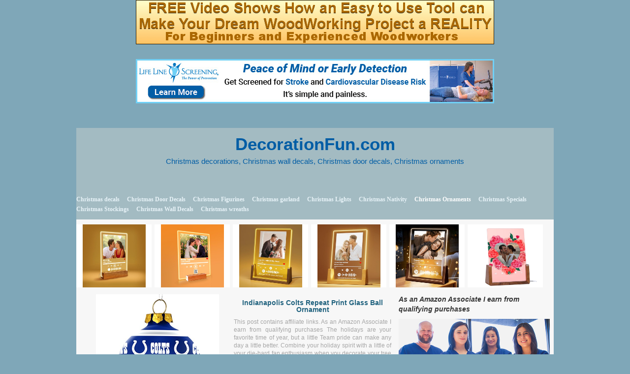

--- FILE ---
content_type: text/html; charset=UTF-8
request_url: https://decorationfun.com/christmas-ornaments/indianapolis-colts-repeat-print-glass-ball-ornament
body_size: 10534
content:
<!DOCTYPE html>
<!--[if IE 7]>
<html class="ie ie7" dir="ltr" lang="en" prefix="og: https://ogp.me/ns#">
<![endif]-->
<!--[if IE 8]>
<html class="ie ie8" dir="ltr" lang="en" prefix="og: https://ogp.me/ns#">
<![endif]-->
<!--[if gt IE 8]><!--> <html dir="ltr" lang="en" prefix="og: https://ogp.me/ns#"> <!--<![endif]-->
<head>
<title>Indianapolis Colts Repeat Print Glass Ball Ornament - DecorationFun.comDecorationFun.com</title>
	<meta name="viewport" content="width=device-width, initial-scale=1.0">
	<link rel="pingback" href="https://decorationfun.com/xmlrpc.php">
<link rel="Shortcut Icon" href="https://decorationfun.com/wp-content/themes/covertstorebuilder/images/favicon.ico" type="image/x-icon">	
<!--[if lt IE 9]>
<script src="https://decorationfun.com/wp-content/themes/covertstorebuilder/js/html5.js" type="text/javascript"></script>
<![endif]-->

		<!-- All in One SEO 4.9.3 - aioseo.com -->
	<meta name="description" content="The holidays are your favorite time of year, but a little Team pride can make any day a little better. Combine your holiday spirit with a little of your die-hard fan enthusiasm when you decorate your tree with this Repeat Print Ornament. Product Features Officially Licensed NFL Product Glass Ball Ornament Measures approximately 3 inches" />
	<meta name="robots" content="max-image-preview:large" />
	<meta name="author" content="pleskrd"/>
	<link rel="canonical" href="https://decorationfun.com/christmas-ornaments/indianapolis-colts-repeat-print-glass-ball-ornament" />
	<meta name="generator" content="All in One SEO (AIOSEO) 4.9.3" />
		<meta property="og:locale" content="en_US" />
		<meta property="og:site_name" content="DecorationFun.com - Christmas decorations, Christmas wall decals, Christmas door decals, Christmas ornaments" />
		<meta property="og:type" content="article" />
		<meta property="og:title" content="Indianapolis Colts Repeat Print Glass Ball Ornament - DecorationFun.com" />
		<meta property="og:description" content="The holidays are your favorite time of year, but a little Team pride can make any day a little better. Combine your holiday spirit with a little of your die-hard fan enthusiasm when you decorate your tree with this Repeat Print Ornament. Product Features Officially Licensed NFL Product Glass Ball Ornament Measures approximately 3 inches" />
		<meta property="og:url" content="https://decorationfun.com/christmas-ornaments/indianapolis-colts-repeat-print-glass-ball-ornament" />
		<meta property="article:published_time" content="2015-12-16T01:50:51+00:00" />
		<meta property="article:modified_time" content="2015-12-16T01:50:51+00:00" />
		<meta name="twitter:card" content="summary_large_image" />
		<meta name="twitter:title" content="Indianapolis Colts Repeat Print Glass Ball Ornament - DecorationFun.com" />
		<meta name="twitter:description" content="The holidays are your favorite time of year, but a little Team pride can make any day a little better. Combine your holiday spirit with a little of your die-hard fan enthusiasm when you decorate your tree with this Repeat Print Ornament. Product Features Officially Licensed NFL Product Glass Ball Ornament Measures approximately 3 inches" />
		<script type="application/ld+json" class="aioseo-schema">
			{"@context":"https:\/\/schema.org","@graph":[{"@type":"BlogPosting","@id":"https:\/\/decorationfun.com\/christmas-ornaments\/indianapolis-colts-repeat-print-glass-ball-ornament#blogposting","name":"Indianapolis Colts Repeat Print Glass Ball Ornament - DecorationFun.com","headline":"Indianapolis Colts Repeat Print Glass Ball Ornament","author":{"@id":"https:\/\/decorationfun.com\/author\/pleskrd#author"},"publisher":{"@id":"https:\/\/decorationfun.com\/#organization"},"image":{"@type":"ImageObject","url":"https:\/\/decorationfun.com\/wp-content\/uploads\/2015\/12\/51dj-OncJKL.jpg","width":500,"height":500},"datePublished":"2015-12-15T20:50:51-05:00","dateModified":"2015-12-15T20:50:51-05:00","inLanguage":"en","mainEntityOfPage":{"@id":"https:\/\/decorationfun.com\/christmas-ornaments\/indianapolis-colts-repeat-print-glass-ball-ornament#webpage"},"isPartOf":{"@id":"https:\/\/decorationfun.com\/christmas-ornaments\/indianapolis-colts-repeat-print-glass-ball-ornament#webpage"},"articleSection":"Christmas Ornaments, Ball, Colts, Glass, Indianapolis, Ornament, Print, Repeat"},{"@type":"BreadcrumbList","@id":"https:\/\/decorationfun.com\/christmas-ornaments\/indianapolis-colts-repeat-print-glass-ball-ornament#breadcrumblist","itemListElement":[{"@type":"ListItem","@id":"https:\/\/decorationfun.com#listItem","position":1,"name":"Home","item":"https:\/\/decorationfun.com","nextItem":{"@type":"ListItem","@id":"https:\/\/decorationfun.com\/category\/christmas-ornaments#listItem","name":"Christmas Ornaments"}},{"@type":"ListItem","@id":"https:\/\/decorationfun.com\/category\/christmas-ornaments#listItem","position":2,"name":"Christmas Ornaments","item":"https:\/\/decorationfun.com\/category\/christmas-ornaments","nextItem":{"@type":"ListItem","@id":"https:\/\/decorationfun.com\/christmas-ornaments\/indianapolis-colts-repeat-print-glass-ball-ornament#listItem","name":"Indianapolis Colts Repeat Print Glass Ball Ornament"},"previousItem":{"@type":"ListItem","@id":"https:\/\/decorationfun.com#listItem","name":"Home"}},{"@type":"ListItem","@id":"https:\/\/decorationfun.com\/christmas-ornaments\/indianapolis-colts-repeat-print-glass-ball-ornament#listItem","position":3,"name":"Indianapolis Colts Repeat Print Glass Ball Ornament","previousItem":{"@type":"ListItem","@id":"https:\/\/decorationfun.com\/category\/christmas-ornaments#listItem","name":"Christmas Ornaments"}}]},{"@type":"Organization","@id":"https:\/\/decorationfun.com\/#organization","name":"DecorationFun.com","description":"Christmas decorations, Christmas wall decals, Christmas door decals, Christmas ornaments","url":"https:\/\/decorationfun.com\/"},{"@type":"Person","@id":"https:\/\/decorationfun.com\/author\/pleskrd#author","url":"https:\/\/decorationfun.com\/author\/pleskrd","name":"pleskrd","image":{"@type":"ImageObject","@id":"https:\/\/decorationfun.com\/christmas-ornaments\/indianapolis-colts-repeat-print-glass-ball-ornament#authorImage","url":"https:\/\/secure.gravatar.com\/avatar\/73c6eb1bb4eefa63eb65c2886d6bf71397fd53329393e879f8b6de0d77be1b2b?s=96&d=mm&r=g","width":96,"height":96,"caption":"pleskrd"}},{"@type":"WebPage","@id":"https:\/\/decorationfun.com\/christmas-ornaments\/indianapolis-colts-repeat-print-glass-ball-ornament#webpage","url":"https:\/\/decorationfun.com\/christmas-ornaments\/indianapolis-colts-repeat-print-glass-ball-ornament","name":"Indianapolis Colts Repeat Print Glass Ball Ornament - DecorationFun.com","description":"The holidays are your favorite time of year, but a little Team pride can make any day a little better. Combine your holiday spirit with a little of your die-hard fan enthusiasm when you decorate your tree with this Repeat Print Ornament. Product Features Officially Licensed NFL Product Glass Ball Ornament Measures approximately 3 inches","inLanguage":"en","isPartOf":{"@id":"https:\/\/decorationfun.com\/#website"},"breadcrumb":{"@id":"https:\/\/decorationfun.com\/christmas-ornaments\/indianapolis-colts-repeat-print-glass-ball-ornament#breadcrumblist"},"author":{"@id":"https:\/\/decorationfun.com\/author\/pleskrd#author"},"creator":{"@id":"https:\/\/decorationfun.com\/author\/pleskrd#author"},"image":{"@type":"ImageObject","url":"https:\/\/decorationfun.com\/wp-content\/uploads\/2015\/12\/51dj-OncJKL.jpg","@id":"https:\/\/decorationfun.com\/christmas-ornaments\/indianapolis-colts-repeat-print-glass-ball-ornament\/#mainImage","width":500,"height":500},"primaryImageOfPage":{"@id":"https:\/\/decorationfun.com\/christmas-ornaments\/indianapolis-colts-repeat-print-glass-ball-ornament#mainImage"},"datePublished":"2015-12-15T20:50:51-05:00","dateModified":"2015-12-15T20:50:51-05:00"},{"@type":"WebSite","@id":"https:\/\/decorationfun.com\/#website","url":"https:\/\/decorationfun.com\/","name":"DecorationFun.com","description":"Christmas decorations, Christmas wall decals, Christmas door decals, Christmas ornaments","inLanguage":"en","publisher":{"@id":"https:\/\/decorationfun.com\/#organization"}}]}
		</script>
		<!-- All in One SEO -->

<link rel='dns-prefetch' href='//stats.wp.com' />
<link rel="alternate" type="application/rss+xml" title="DecorationFun.com &raquo; Feed" href="https://decorationfun.com/feed" />
<link rel="alternate" title="oEmbed (JSON)" type="application/json+oembed" href="https://decorationfun.com/wp-json/oembed/1.0/embed?url=https%3A%2F%2Fdecorationfun.com%2Fchristmas-ornaments%2Findianapolis-colts-repeat-print-glass-ball-ornament" />
<link rel="alternate" title="oEmbed (XML)" type="text/xml+oembed" href="https://decorationfun.com/wp-json/oembed/1.0/embed?url=https%3A%2F%2Fdecorationfun.com%2Fchristmas-ornaments%2Findianapolis-colts-repeat-print-glass-ball-ornament&#038;format=xml" />
<style id='wp-img-auto-sizes-contain-inline-css' type='text/css'>
img:is([sizes=auto i],[sizes^="auto," i]){contain-intrinsic-size:3000px 1500px}
/*# sourceURL=wp-img-auto-sizes-contain-inline-css */
</style>
<style id='wp-emoji-styles-inline-css' type='text/css'>

	img.wp-smiley, img.emoji {
		display: inline !important;
		border: none !important;
		box-shadow: none !important;
		height: 1em !important;
		width: 1em !important;
		margin: 0 0.07em !important;
		vertical-align: -0.1em !important;
		background: none !important;
		padding: 0 !important;
	}
/*# sourceURL=wp-emoji-styles-inline-css */
</style>
<style id='wp-block-library-inline-css' type='text/css'>
:root{--wp-block-synced-color:#7a00df;--wp-block-synced-color--rgb:122,0,223;--wp-bound-block-color:var(--wp-block-synced-color);--wp-editor-canvas-background:#ddd;--wp-admin-theme-color:#007cba;--wp-admin-theme-color--rgb:0,124,186;--wp-admin-theme-color-darker-10:#006ba1;--wp-admin-theme-color-darker-10--rgb:0,107,160.5;--wp-admin-theme-color-darker-20:#005a87;--wp-admin-theme-color-darker-20--rgb:0,90,135;--wp-admin-border-width-focus:2px}@media (min-resolution:192dpi){:root{--wp-admin-border-width-focus:1.5px}}.wp-element-button{cursor:pointer}:root .has-very-light-gray-background-color{background-color:#eee}:root .has-very-dark-gray-background-color{background-color:#313131}:root .has-very-light-gray-color{color:#eee}:root .has-very-dark-gray-color{color:#313131}:root .has-vivid-green-cyan-to-vivid-cyan-blue-gradient-background{background:linear-gradient(135deg,#00d084,#0693e3)}:root .has-purple-crush-gradient-background{background:linear-gradient(135deg,#34e2e4,#4721fb 50%,#ab1dfe)}:root .has-hazy-dawn-gradient-background{background:linear-gradient(135deg,#faaca8,#dad0ec)}:root .has-subdued-olive-gradient-background{background:linear-gradient(135deg,#fafae1,#67a671)}:root .has-atomic-cream-gradient-background{background:linear-gradient(135deg,#fdd79a,#004a59)}:root .has-nightshade-gradient-background{background:linear-gradient(135deg,#330968,#31cdcf)}:root .has-midnight-gradient-background{background:linear-gradient(135deg,#020381,#2874fc)}:root{--wp--preset--font-size--normal:16px;--wp--preset--font-size--huge:42px}.has-regular-font-size{font-size:1em}.has-larger-font-size{font-size:2.625em}.has-normal-font-size{font-size:var(--wp--preset--font-size--normal)}.has-huge-font-size{font-size:var(--wp--preset--font-size--huge)}.has-text-align-center{text-align:center}.has-text-align-left{text-align:left}.has-text-align-right{text-align:right}.has-fit-text{white-space:nowrap!important}#end-resizable-editor-section{display:none}.aligncenter{clear:both}.items-justified-left{justify-content:flex-start}.items-justified-center{justify-content:center}.items-justified-right{justify-content:flex-end}.items-justified-space-between{justify-content:space-between}.screen-reader-text{border:0;clip-path:inset(50%);height:1px;margin:-1px;overflow:hidden;padding:0;position:absolute;width:1px;word-wrap:normal!important}.screen-reader-text:focus{background-color:#ddd;clip-path:none;color:#444;display:block;font-size:1em;height:auto;left:5px;line-height:normal;padding:15px 23px 14px;text-decoration:none;top:5px;width:auto;z-index:100000}html :where(.has-border-color){border-style:solid}html :where([style*=border-top-color]){border-top-style:solid}html :where([style*=border-right-color]){border-right-style:solid}html :where([style*=border-bottom-color]){border-bottom-style:solid}html :where([style*=border-left-color]){border-left-style:solid}html :where([style*=border-width]){border-style:solid}html :where([style*=border-top-width]){border-top-style:solid}html :where([style*=border-right-width]){border-right-style:solid}html :where([style*=border-bottom-width]){border-bottom-style:solid}html :where([style*=border-left-width]){border-left-style:solid}html :where(img[class*=wp-image-]){height:auto;max-width:100%}:where(figure){margin:0 0 1em}html :where(.is-position-sticky){--wp-admin--admin-bar--position-offset:var(--wp-admin--admin-bar--height,0px)}@media screen and (max-width:600px){html :where(.is-position-sticky){--wp-admin--admin-bar--position-offset:0px}}

/*# sourceURL=wp-block-library-inline-css */
</style><style id='global-styles-inline-css' type='text/css'>
:root{--wp--preset--aspect-ratio--square: 1;--wp--preset--aspect-ratio--4-3: 4/3;--wp--preset--aspect-ratio--3-4: 3/4;--wp--preset--aspect-ratio--3-2: 3/2;--wp--preset--aspect-ratio--2-3: 2/3;--wp--preset--aspect-ratio--16-9: 16/9;--wp--preset--aspect-ratio--9-16: 9/16;--wp--preset--color--black: #000000;--wp--preset--color--cyan-bluish-gray: #abb8c3;--wp--preset--color--white: #ffffff;--wp--preset--color--pale-pink: #f78da7;--wp--preset--color--vivid-red: #cf2e2e;--wp--preset--color--luminous-vivid-orange: #ff6900;--wp--preset--color--luminous-vivid-amber: #fcb900;--wp--preset--color--light-green-cyan: #7bdcb5;--wp--preset--color--vivid-green-cyan: #00d084;--wp--preset--color--pale-cyan-blue: #8ed1fc;--wp--preset--color--vivid-cyan-blue: #0693e3;--wp--preset--color--vivid-purple: #9b51e0;--wp--preset--gradient--vivid-cyan-blue-to-vivid-purple: linear-gradient(135deg,rgb(6,147,227) 0%,rgb(155,81,224) 100%);--wp--preset--gradient--light-green-cyan-to-vivid-green-cyan: linear-gradient(135deg,rgb(122,220,180) 0%,rgb(0,208,130) 100%);--wp--preset--gradient--luminous-vivid-amber-to-luminous-vivid-orange: linear-gradient(135deg,rgb(252,185,0) 0%,rgb(255,105,0) 100%);--wp--preset--gradient--luminous-vivid-orange-to-vivid-red: linear-gradient(135deg,rgb(255,105,0) 0%,rgb(207,46,46) 100%);--wp--preset--gradient--very-light-gray-to-cyan-bluish-gray: linear-gradient(135deg,rgb(238,238,238) 0%,rgb(169,184,195) 100%);--wp--preset--gradient--cool-to-warm-spectrum: linear-gradient(135deg,rgb(74,234,220) 0%,rgb(151,120,209) 20%,rgb(207,42,186) 40%,rgb(238,44,130) 60%,rgb(251,105,98) 80%,rgb(254,248,76) 100%);--wp--preset--gradient--blush-light-purple: linear-gradient(135deg,rgb(255,206,236) 0%,rgb(152,150,240) 100%);--wp--preset--gradient--blush-bordeaux: linear-gradient(135deg,rgb(254,205,165) 0%,rgb(254,45,45) 50%,rgb(107,0,62) 100%);--wp--preset--gradient--luminous-dusk: linear-gradient(135deg,rgb(255,203,112) 0%,rgb(199,81,192) 50%,rgb(65,88,208) 100%);--wp--preset--gradient--pale-ocean: linear-gradient(135deg,rgb(255,245,203) 0%,rgb(182,227,212) 50%,rgb(51,167,181) 100%);--wp--preset--gradient--electric-grass: linear-gradient(135deg,rgb(202,248,128) 0%,rgb(113,206,126) 100%);--wp--preset--gradient--midnight: linear-gradient(135deg,rgb(2,3,129) 0%,rgb(40,116,252) 100%);--wp--preset--font-size--small: 13px;--wp--preset--font-size--medium: 20px;--wp--preset--font-size--large: 36px;--wp--preset--font-size--x-large: 42px;--wp--preset--spacing--20: 0.44rem;--wp--preset--spacing--30: 0.67rem;--wp--preset--spacing--40: 1rem;--wp--preset--spacing--50: 1.5rem;--wp--preset--spacing--60: 2.25rem;--wp--preset--spacing--70: 3.38rem;--wp--preset--spacing--80: 5.06rem;--wp--preset--shadow--natural: 6px 6px 9px rgba(0, 0, 0, 0.2);--wp--preset--shadow--deep: 12px 12px 50px rgba(0, 0, 0, 0.4);--wp--preset--shadow--sharp: 6px 6px 0px rgba(0, 0, 0, 0.2);--wp--preset--shadow--outlined: 6px 6px 0px -3px rgb(255, 255, 255), 6px 6px rgb(0, 0, 0);--wp--preset--shadow--crisp: 6px 6px 0px rgb(0, 0, 0);}:where(.is-layout-flex){gap: 0.5em;}:where(.is-layout-grid){gap: 0.5em;}body .is-layout-flex{display: flex;}.is-layout-flex{flex-wrap: wrap;align-items: center;}.is-layout-flex > :is(*, div){margin: 0;}body .is-layout-grid{display: grid;}.is-layout-grid > :is(*, div){margin: 0;}:where(.wp-block-columns.is-layout-flex){gap: 2em;}:where(.wp-block-columns.is-layout-grid){gap: 2em;}:where(.wp-block-post-template.is-layout-flex){gap: 1.25em;}:where(.wp-block-post-template.is-layout-grid){gap: 1.25em;}.has-black-color{color: var(--wp--preset--color--black) !important;}.has-cyan-bluish-gray-color{color: var(--wp--preset--color--cyan-bluish-gray) !important;}.has-white-color{color: var(--wp--preset--color--white) !important;}.has-pale-pink-color{color: var(--wp--preset--color--pale-pink) !important;}.has-vivid-red-color{color: var(--wp--preset--color--vivid-red) !important;}.has-luminous-vivid-orange-color{color: var(--wp--preset--color--luminous-vivid-orange) !important;}.has-luminous-vivid-amber-color{color: var(--wp--preset--color--luminous-vivid-amber) !important;}.has-light-green-cyan-color{color: var(--wp--preset--color--light-green-cyan) !important;}.has-vivid-green-cyan-color{color: var(--wp--preset--color--vivid-green-cyan) !important;}.has-pale-cyan-blue-color{color: var(--wp--preset--color--pale-cyan-blue) !important;}.has-vivid-cyan-blue-color{color: var(--wp--preset--color--vivid-cyan-blue) !important;}.has-vivid-purple-color{color: var(--wp--preset--color--vivid-purple) !important;}.has-black-background-color{background-color: var(--wp--preset--color--black) !important;}.has-cyan-bluish-gray-background-color{background-color: var(--wp--preset--color--cyan-bluish-gray) !important;}.has-white-background-color{background-color: var(--wp--preset--color--white) !important;}.has-pale-pink-background-color{background-color: var(--wp--preset--color--pale-pink) !important;}.has-vivid-red-background-color{background-color: var(--wp--preset--color--vivid-red) !important;}.has-luminous-vivid-orange-background-color{background-color: var(--wp--preset--color--luminous-vivid-orange) !important;}.has-luminous-vivid-amber-background-color{background-color: var(--wp--preset--color--luminous-vivid-amber) !important;}.has-light-green-cyan-background-color{background-color: var(--wp--preset--color--light-green-cyan) !important;}.has-vivid-green-cyan-background-color{background-color: var(--wp--preset--color--vivid-green-cyan) !important;}.has-pale-cyan-blue-background-color{background-color: var(--wp--preset--color--pale-cyan-blue) !important;}.has-vivid-cyan-blue-background-color{background-color: var(--wp--preset--color--vivid-cyan-blue) !important;}.has-vivid-purple-background-color{background-color: var(--wp--preset--color--vivid-purple) !important;}.has-black-border-color{border-color: var(--wp--preset--color--black) !important;}.has-cyan-bluish-gray-border-color{border-color: var(--wp--preset--color--cyan-bluish-gray) !important;}.has-white-border-color{border-color: var(--wp--preset--color--white) !important;}.has-pale-pink-border-color{border-color: var(--wp--preset--color--pale-pink) !important;}.has-vivid-red-border-color{border-color: var(--wp--preset--color--vivid-red) !important;}.has-luminous-vivid-orange-border-color{border-color: var(--wp--preset--color--luminous-vivid-orange) !important;}.has-luminous-vivid-amber-border-color{border-color: var(--wp--preset--color--luminous-vivid-amber) !important;}.has-light-green-cyan-border-color{border-color: var(--wp--preset--color--light-green-cyan) !important;}.has-vivid-green-cyan-border-color{border-color: var(--wp--preset--color--vivid-green-cyan) !important;}.has-pale-cyan-blue-border-color{border-color: var(--wp--preset--color--pale-cyan-blue) !important;}.has-vivid-cyan-blue-border-color{border-color: var(--wp--preset--color--vivid-cyan-blue) !important;}.has-vivid-purple-border-color{border-color: var(--wp--preset--color--vivid-purple) !important;}.has-vivid-cyan-blue-to-vivid-purple-gradient-background{background: var(--wp--preset--gradient--vivid-cyan-blue-to-vivid-purple) !important;}.has-light-green-cyan-to-vivid-green-cyan-gradient-background{background: var(--wp--preset--gradient--light-green-cyan-to-vivid-green-cyan) !important;}.has-luminous-vivid-amber-to-luminous-vivid-orange-gradient-background{background: var(--wp--preset--gradient--luminous-vivid-amber-to-luminous-vivid-orange) !important;}.has-luminous-vivid-orange-to-vivid-red-gradient-background{background: var(--wp--preset--gradient--luminous-vivid-orange-to-vivid-red) !important;}.has-very-light-gray-to-cyan-bluish-gray-gradient-background{background: var(--wp--preset--gradient--very-light-gray-to-cyan-bluish-gray) !important;}.has-cool-to-warm-spectrum-gradient-background{background: var(--wp--preset--gradient--cool-to-warm-spectrum) !important;}.has-blush-light-purple-gradient-background{background: var(--wp--preset--gradient--blush-light-purple) !important;}.has-blush-bordeaux-gradient-background{background: var(--wp--preset--gradient--blush-bordeaux) !important;}.has-luminous-dusk-gradient-background{background: var(--wp--preset--gradient--luminous-dusk) !important;}.has-pale-ocean-gradient-background{background: var(--wp--preset--gradient--pale-ocean) !important;}.has-electric-grass-gradient-background{background: var(--wp--preset--gradient--electric-grass) !important;}.has-midnight-gradient-background{background: var(--wp--preset--gradient--midnight) !important;}.has-small-font-size{font-size: var(--wp--preset--font-size--small) !important;}.has-medium-font-size{font-size: var(--wp--preset--font-size--medium) !important;}.has-large-font-size{font-size: var(--wp--preset--font-size--large) !important;}.has-x-large-font-size{font-size: var(--wp--preset--font-size--x-large) !important;}
/*# sourceURL=global-styles-inline-css */
</style>

<style id='classic-theme-styles-inline-css' type='text/css'>
/*! This file is auto-generated */
.wp-block-button__link{color:#fff;background-color:#32373c;border-radius:9999px;box-shadow:none;text-decoration:none;padding:calc(.667em + 2px) calc(1.333em + 2px);font-size:1.125em}.wp-block-file__button{background:#32373c;color:#fff;text-decoration:none}
/*# sourceURL=/wp-includes/css/classic-themes.min.css */
</style>
<link rel='stylesheet' id='bootstrap-css' href='https://decorationfun.com/wp-content/themes/covertstorebuilder/css/bootstrap.css?ver=1.22' type='text/css' media='all' />
<link rel='stylesheet' id='theme-style-css' href='https://decorationfun.com/wp-content/themes/covertstorebuilder/style.css?ver=1.22' type='text/css' media='all' />
<link rel='stylesheet' id='font-awesome-css' href='https://decorationfun.com/wp-content/plugins/wp-affiliate-disclosure/assets/css/font-awesome.min.css?ver=4.7.0' type='text/css' media='all' />
<link rel='stylesheet' id='wp-affiliate-disclosure-css' href='https://decorationfun.com/wp-content/plugins/wp-affiliate-disclosure/assets/css/core.css?ver=1.2.10' type='text/css' media='all' />
<script type="text/javascript" src="https://decorationfun.com/wp-includes/js/jquery/jquery.min.js?ver=3.7.1" id="jquery-core-js"></script>
<script type="text/javascript" src="https://decorationfun.com/wp-includes/js/jquery/jquery-migrate.min.js?ver=3.4.1" id="jquery-migrate-js"></script>
<script type="text/javascript" src="https://decorationfun.com/wp-content/themes/covertstorebuilder/js/jquery.simplemodal.1.4.4.min.js?ver=1.4.4" id="simplemodal-js"></script>
<script type="text/javascript" src="https://decorationfun.com/wp-content/themes/covertstorebuilder/js/bootstrap.js?ver=1.22" id="bootstrap-js"></script>
<script type="text/javascript" id="theme-script-js-extra">
/* <![CDATA[ */
var SimpleModalLoginL10n = {"empty_username":"The username field is empty.","empty_password":"The password field is empty.","empty_email":"The email field is empty.","empty_all":"All fields are required.","empty_firstname":"The first name field is empty.","empty_lastname":"The last name field is empty.","carousel-interval":"10000"};
//# sourceURL=theme-script-js-extra
/* ]]> */
</script>
<script type="text/javascript" src="https://decorationfun.com/wp-content/themes/covertstorebuilder/js/script.js?ver=1.22" id="theme-script-js"></script>
<link rel="https://api.w.org/" href="https://decorationfun.com/wp-json/" /><link rel="alternate" title="JSON" type="application/json" href="https://decorationfun.com/wp-json/wp/v2/posts/2952" /><link rel="EditURI" type="application/rsd+xml" title="RSD" href="https://decorationfun.com/xmlrpc.php?rsd" />
<meta name="generator" content="WordPress 6.9" />
<link rel='shortlink' href='https://decorationfun.com/?p=2952' />
	<style>img#wpstats{display:none}</style>
		<style type="text/css" id="custom-background-css">
body.custom-background { background-color: #7fa7b8; }
</style>
	
<!-- Open Graph protocol meta data -->
<meta property="og:url" content="https://decorationfun.com/christmas-ornaments/indianapolis-colts-repeat-print-glass-ball-ornament">
<meta property="og:title" content="Indianapolis Colts Repeat Print Glass Ball Ornament - DecorationFun.comDecorationFun.com">
<meta property="og:site_name" content="DecorationFun.com">
<meta property="og:description" content="The holidays are your favorite time of year, but a little Team pride can make any day a little better. Combine your holiday spirit with a little of your die-har">
<meta property="og:type" content="article">
<meta property="og:image" content="https://decorationfun.com/wp-content/uploads/2015/12/51dj-OncJKL.jpg">
<meta property="og:locale" content="en">
<!--  Open Graph protocol meta data  -->
<script type="text/javascript">
	var imwbvp_ajaxurl = 'https://decorationfun.com/wp-admin/admin-ajax.php';
// ]]>
</script>
<script>
   jQuery(document).ready(function($) {
   
   $('a.zp-ctr-track, .zp-product .moretag').on('click', function(event) {
      var btn = this;
      var data = { action :'update_ctr_action', postid: $(btn).attr('data-post-item'), nonce : '6ffacdf127'};
         
      $.ajax({async: false, type: 'POST', url: 'https://decorationfun.com/wp-admin/admin-ajax.php', data: data,  dataType: 'json'});
   });

   });
</script>
<style>
.header-wrapper  {background-color: #a3bbc2; }
.carousel-thumbs, .content_sidebar {background-color: #f7f7f7; }
#mainCarousel { background-color: #ffffff; border: 1px solid #ffffff}
#mainCarousel .carousel-inner > .item > .content .title a, #mainCarousel .carousel-inner > .item > .content .stats a, .wishlistlink, .wishlistlink:hover, .the-post h1.title {color: #20627e;}
#mainCarousel .carousel-inner > .item > .content .title a:hover, #mainCarousel .carousel-inner > .item > .content .stats a:hover {color: #a03a18;}
#mainCarousel .carousel-inner > .item > .content .description, #mainCarousel .carousel-inner > .item > .content .stats { color: #7fa7b8;}
.price {color: #20627e;}
.content_sidebar li,#footer .widget-area .widget_popularProducts  {background-color: #;}
.content_sidebar ul ul li a:hover, #widgets_404 ul ul li a:hover{background-color:  #;}
#footer-wrapper  { background-color: #a3bbc2; }
#footer .widget-area ul ul li a {color: #DDDDDD;}
#footer .widget-area ul ul li a:hover {color: #DDDDDD;}
#footer .widget-area .tagcloud a  {color: #f5f4bc;}

#page-navigation {background-color: #; border-bottom: 1px solid #; border-top: 1px solid #;}
#page-navigation ul ul.children li { border-bottom: 1px solid #; border-left: 1px solid #; border-right: 1px solid #;}
#page-navigation ul ul.children li:first-child {border-top: 1px solid #; }
#page-navigation ul ul.children {background-color: #; }
#page-navigation ul li:hover > a { color: #; }                  
#page-navigation ul li a { color: #e8f3f8;}
#site-navigation ul li a { color: #e8f3f8;}
 #page-navigation ul li.current-cat a{ color: #ffffff;}
.post-navigation {background-color:  #7fa7b8;}
#post-navigation ul li a { color: #432f04;}
#post-navigation ul li.current a { color: #ffffff;}
 
.widget-title { background-color: #f7f7f7; color: #20627e;}

#footer .widget-title {background-color: #a3bbc2; color: #f5f4bc;}
.actions .btn-success { color: #FFFFFF; background-color: #628523;}
.actions .btn-success:hover,.btn-success:focus,.btn-success:active,.btn-success.active,.btn-success.disabled,.btn-success[disabled] {color: #FFFFFF; background-color: #496812;}
.posts-wrapper {background-color: #f7f7f7;}
.post .title a,.post .title a:visited {  color: #20627e;}
.post .title a:hover { color: #1778a1; }
.post .description, .price-info {color: #a6a6a6;}
.the-post .content {color: #a6a6a6;}
.the-post .stats {color: #a6a6a6;}

		.site-title,
		.site-description {
			text-align:center;
         			color: #005da5;
					}
</style>
<p style="text-align: center;"><a href="https://ezwoodproject.subscribemenow.com" target="_top">
<img src="http://decorationfun.com/wp-content/uploads/2020/11/Woodworkbanner.png" alt="" border="0" /></a></p>

<br><p style="text-align: center;"><a href="http://llsa.go2cloud.org/aff_c?offer_id=2516&aff_id=2387" target="_top">
<img src="https://decorationfun.com/wp-content/uploads/2025/10/1263_New-Images-blonde_Leaderboard-728x90_Ad_V1.jpg" alt="" border="0" /></a></p>
<br>
<br></head>
<body class="wp-singular post-template-default single single-post postid-2952 single-format-standard custom-background wp-theme-covertstorebuilder">
<div class="container-fluid header-wrapper">
 <div class="row-fluid">
  <div class="span12">
    <header class="site-header" role="banner">    	 
      <nav id="site-navigation">
      
      </nav>
      <a href="https://decorationfun.com/" title="DecorationFun.com" rel="home">
      	<hgroup>
      		<h1 class="site-title">DecorationFun.com</h1>
      		<h2 class="site-description">Christmas decorations, Christmas wall decals, Christmas door decals, Christmas ornaments</h2>
      	</hgroup>
      </a> 
   </header>
  </div> 
  </div>
  <div class="row-fluid">
   <div class="span12">
      <nav id="page-navigation">
      <ul>
             
       	<li class="cat-item cat-item-12"><a href="https://decorationfun.com/category/christmas-decals">Christmas decals</a>
</li>
	<li class="cat-item cat-item-7"><a href="https://decorationfun.com/category/christmas-door-decals">Christmas Door Decals</a>
</li>
	<li class="cat-item cat-item-4"><a href="https://decorationfun.com/category/christmas-figurines">Christmas Figurines</a>
</li>
	<li class="cat-item cat-item-11"><a href="https://decorationfun.com/category/christmas-garland">Christmas garland</a>
</li>
	<li class="cat-item cat-item-5"><a href="https://decorationfun.com/category/christmas-lights">Christmas Lights</a>
</li>
	<li class="cat-item cat-item-598"><a href="https://decorationfun.com/category/christmas-nativity">Christmas Nativity</a>
</li>
	<li class="cat-item cat-item-6 current-cat"><a aria-current="page" href="https://decorationfun.com/category/christmas-ornaments">Christmas Ornaments</a>
</li>
	<li class="cat-item cat-item-476"><a href="https://decorationfun.com/category/christmas-specials">Christmas Specials</a>
</li>
	<li class="cat-item cat-item-9"><a href="https://decorationfun.com/category/christmas-stockings">Christmas Stockings</a>
</li>
	<li class="cat-item cat-item-8"><a href="https://decorationfun.com/category/christmas-wall-decals">Christmas Wall Decals</a>
</li>
	<li class="cat-item cat-item-10"><a href="https://decorationfun.com/category/christmas-wreaths">Christmas wreaths</a>
</li>
      
         </ul>
      </nav>
   </div>
  </div>
</div><div class="container-fluid posts-wrapper">
   <div class="row-fluid"> 
    <div class="span12 thumbnails"><a href="https://decorationfun.com/decorative-signs-plaques/spotify-plaque-personalized-gift-custom-gift-acrylic-spotify-song-plaque-for-boyfriend-girlfriend-birthday-christmas-valentines-day-gifts-for-him-her-song-plaque-2"><img  src="https://decorationfun.com/wp-content/uploads/2025/01/41aBtvBDqsL._SL500_-1.jpg" title="Spotify Plaque Personalized Gift | Custom Gift Acrylic Spotify Song Plaque for Boyfriend Girlfriend Birthday Christmas Valentines Day Gifts for Him Her (Song Plaque 2)"></a><a href="https://decorationfun.com/decorative-signs-plaques/personalized-spotify-plaque-with-wooden-acrylic-led-light-stand-anniversary-ideal-gifts-spotify-glass-plaque-birthday-gifts-for-women-customized-couples-gift"><img  src="https://decorationfun.com/wp-content/uploads/2025/01/41SHq5SQtpL._SL500_.jpg" title="Personalized Spotify Plaque with Wooden, Acrylic, Led Light Stand &#8211; Anniversary Ideal Gifts Spotify Glass Plaque Birthday Gifts for Women Customized Couples Gift"></a><a href="https://decorationfun.com/decorative-signs-plaques/personalized-birthday-gifts-for-men-women-custom-anniversary-spotify-plaque-gifts-for-boyfriend-girlfriend-couple-customized-led-walnut-picture-frame-girts-for-her-him-friends-christmas-gifts"><img  src="https://decorationfun.com/wp-content/uploads/2025/08/41587ogP18L._SL500_.jpg" title="Personalized Birthday Gifts for Men Women, Custom Anniversary Spotify Plaque Gifts for Boyfriend Girlfriend Couple, Customized LED Walnut Picture Frame Girts for Her Him Friends Christmas Gifts"></a><a href="https://decorationfun.com/decorative-signs-plaques/bemaystar-spotify-plaque-custom-gifts-acrylic-song-plaque-with-picture-personalized-gifts-for-boyfriend-girlfriend-couple-customized-valentines-day-gifts-for-him-her"><img  src="https://decorationfun.com/wp-content/uploads/2025/01/41RkaZoHrDL._SL500_.jpg" title="Bemaystar Spotify Plaque Custom Gifts &#8211; Acrylic Song Plaque with Picture &#8211; Personalized Gifts for Boyfriend Girlfriend Couple &#8211; Customized Valentines Day Gifts for Him Her"></a><a href="https://decorationfun.com/decorative-signs-plaques/custom-acrylic-song-plaque-with-photos-personalized-spotify-gift-with-pictures-for-couples-romantic-gift"><img  src="https://decorationfun.com/wp-content/uploads/2025/02/51vIgG-iNnL._SL500_.jpg" title="Custom Acrylic Song Plaque with Photos &#8211; Personalized Spotify Gift with Pictures for Couples &#8211; Romantic Gift"></a><a href="https://decorationfun.com/decorative-signs-plaques/decorative-signs-spotify-plaque-custom-gifts-music-plaque-with-picture-personalized-gifts-for-boyfriend-girlfriend-couple-customized-love-rose-valentines-day-gifts-for-him-her"><img  src="https://decorationfun.com/wp-content/uploads/2025/01/41f6LiZR1ZL._SL500_.jpg" title="Decorative Signs Spotify Plaque Custom Gifts Music Plaque with Picture &#8211; Personalized Gifts for Boyfriend Girlfriend Couple &#8211; Customized Love Rose Valentines Day Gifts for Him Her"></a></div>
   </div>
 
<div class="row-fluid">
<div class="span8 the-post"> 
<div class="thumb">
 <a href="http://www.amazon.com/Indianapolis-Colts-Repeat-Print-Ornament/dp/B015VKSZSW%3Fpsc%3D1%26SubscriptionId%3DAKIAIPWHDTBFKAGDG3EA%26tag%3Ddecorf-20%26linkCode%3Dxm2%26camp%3D2025%26creative%3D165953%26creativeASIN%3DB015VKSZSW" title="Indianapolis Colts Repeat Print Glass Ball Ornament" >
 <img  src="https://decorationfun.com/wp-content/uploads/2015/12/51dj-OncJKL.jpg" title="Indianapolis Colts Repeat Print Glass Ball Ornament"></a>
</div>
<div class="content">
	<h1 class="title">Indianapolis Colts Repeat Print Glass Ball Ornament</h1>
 
<div class="description"><p>This post contains affiliate links. As an Amazon Associate I earn from qualifying purchases The holidays are your favorite time of year, but a little Team pride can make any day a little better. Combine your holiday spirit with a little of your die-hard fan enthusiasm when you decorate your tree with this Repeat Print</p>
</div>
   <div class="actions clearfix">
     <a class="btn btn-success pull-right" href="http://www.amazon.com/Indianapolis-Colts-Repeat-Print-Ornament/dp/B015VKSZSW%3Fpsc%3D1%26SubscriptionId%3DAKIAIPWHDTBFKAGDG3EA%26tag%3Ddecorf-20%26linkCode%3Dxm2%26camp%3D2025%26creative%3D165953%26creativeASIN%3DB015VKSZSW" >Pricing/Ordering</a>
                    <a class="smcf-login wishlistlink" href="https://decorationfun.com/wp-login.php"></a>
              
   </div>
  </div>
<div class="description">

<div id="wpadc-wrapper" class="wpadc-wrapper-class  wpadc-selected-before-content wpadc-rule-23734">
<p><strong>This post contains affiliate links. As an Amazon Associate I earn from qualifying purchases</strong></p>
</div>
<p>The holidays are your favorite time of year, but a little Team pride can make any day a little better. Combine your holiday spirit with a little of your die-hard fan enthusiasm when you decorate your tree with this Repeat Print Ornament.</p>
<h3>Product Features</h3>
<ul>
<li>Officially Licensed NFL Product</li>
<li>Glass Ball Ornament</li>
<li>Measures approximately 3 inches in diameter</li>
<li>Comes with Hangtag</li>
</ul>
<div id="wpadc-wrapper" class="wpadc-wrapper-class  wpadc-selected-after-content wpadc-rule-23734">
<p><strong>This post contains affiliate links. As an Amazon Associate I earn from qualifying purchases</strong></p>
</div>
</div>
</div>
   <div id="post-sidebar" class="span4 content_sidebar right">
	   <li id="text-13" class="widget-container widget_text">			<div class="textwidget"><p><strong><em>As an Amazon Associate I earn from qualifying purchases</em></strong></p>
</div>
		</li><li id="media_image-2" class="widget-container widget_media_image"><a href="http://llsa.go2cloud.org/aff_c?offer_id=2516&#038;aff_id=2387"><img width="600" height="600" src="https://decorationfun.com/wp-content/uploads/2025/10/1364_4-Techs-Images_600x600_AFF_V2.jpg" class="image wp-image-27448  attachment-full size-full" alt="" style="max-width: 100%; height: auto;" decoding="async" loading="lazy" srcset="https://decorationfun.com/wp-content/uploads/2025/10/1364_4-Techs-Images_600x600_AFF_V2.jpg 600w, https://decorationfun.com/wp-content/uploads/2025/10/1364_4-Techs-Images_600x600_AFF_V2-300x300.jpg 300w, https://decorationfun.com/wp-content/uploads/2025/10/1364_4-Techs-Images_600x600_AFF_V2-150x150.jpg 150w, https://decorationfun.com/wp-content/uploads/2025/10/1364_4-Techs-Images_600x600_AFF_V2-250x250.jpg 250w, https://decorationfun.com/wp-content/uploads/2025/10/1364_4-Techs-Images_600x600_AFF_V2-128x128.jpg 128w, https://decorationfun.com/wp-content/uploads/2025/10/1364_4-Techs-Images_600x600_AFF_V2-140x140.jpg 140w, https://decorationfun.com/wp-content/uploads/2025/10/1364_4-Techs-Images_600x600_AFF_V2-50x50.jpg 50w" sizes="auto, (max-width: 600px) 100vw, 600px" /></a></li><li id="text-9" class="widget-container widget_text">			<div class="textwidget"><p><script src="//z-na.amazon-adsystem.com/widgets/onejs?MarketPlace=US&storeId=deascommunica-20&adInstanceId=072aec5f-7f8e-4e3d-b0d5-79331fa79c6d"></script></p>
</div>
		</li><li id="search-4" class="widget-container widget_search"><form id="searchform" class="searchform" action="https://decorationfun.com/" method="get" role="search">
<div>
<label class="screen-reader-text" for="s">Search for:</label>
<input id="s" type="text" name="s" value="Find Stuff..." onblur="if (this.value == '') {this.value = 'Find Stuff...';}" onfocus="if (this.value == 'Find Stuff...') {this.value = '';}">
<input id="searchsubmit" type="submit" value="Search">
</div>
</form></li><li id="custom_html-2" class="widget_text widget-container widget_custom_html"><div class="textwidget custom-html-widget"><!-- start www.rssground.com code snippet -->
<script type="text/javascript" src="//www.rssground.com/services/rss-converter/5e4287384aaff/snippet39315-decor%20%28copy%29"></script>
<!-- end www.rssground.com code snippet --></div></li>   </div>
</div>
</div>

<div id="footer-wrapper">
 <div id="footer" class="one">
 <div id="first" class="widget-area">
<ul>
	<li id="media_image-3" class="widget-container widget_media_image"><a href="http://llsa.go2cloud.org/aff_c?offer_id=2516&#038;aff_id=2387"><img width="900" height="90" src="https://decorationfun.com/wp-content/uploads/2025/10/1399_AYAR_Large-Leaderboard-900x90_Ad_V2.jpg" class="image wp-image-27449  attachment-full size-full" alt="" style="max-width: 100%; height: auto;" decoding="async" loading="lazy" srcset="https://decorationfun.com/wp-content/uploads/2025/10/1399_AYAR_Large-Leaderboard-900x90_Ad_V2.jpg 900w, https://decorationfun.com/wp-content/uploads/2025/10/1399_AYAR_Large-Leaderboard-900x90_Ad_V2-300x30.jpg 300w, https://decorationfun.com/wp-content/uploads/2025/10/1399_AYAR_Large-Leaderboard-900x90_Ad_V2-768x77.jpg 768w, https://decorationfun.com/wp-content/uploads/2025/10/1399_AYAR_Large-Leaderboard-900x90_Ad_V2-153x15.jpg 153w, https://decorationfun.com/wp-content/uploads/2025/10/1399_AYAR_Large-Leaderboard-900x90_Ad_V2-170x17.jpg 170w, https://decorationfun.com/wp-content/uploads/2025/10/1399_AYAR_Large-Leaderboard-900x90_Ad_V2-50x5.jpg 50w" sizes="auto, (max-width: 900px) 100vw, 900px" /></a></li><li id="nav_menu-2" class="widget-container widget_nav_menu"></li><li id="text-2" class="widget-container widget_text">			<div class="textwidget"><p style="text-align: center;">Copyright © <script type="text/javascript">
  document.write(new Date().getFullYear());
</script> decorationfun.com<br />
All rights reserved.<br />
decorationfun.com is an affiliate website and is independently owned and operated.<br />
decorationfun.com is a participant in the Amazon Services LLC Associates Program, an affiliate advertising program designed to provide a means for sites to earn advertising fees by advertising and linking to amazon.com.</p>
</div>
		</li></ul>
</div>


 </div>
</div> <!-- #footer -->
<script type="speculationrules">
{"prefetch":[{"source":"document","where":{"and":[{"href_matches":"/*"},{"not":{"href_matches":["/wp-*.php","/wp-admin/*","/wp-content/uploads/*","/wp-content/*","/wp-content/plugins/*","/wp-content/themes/covertstorebuilder/*","/*\\?(.+)"]}},{"not":{"selector_matches":"a[rel~=\"nofollow\"]"}},{"not":{"selector_matches":".no-prefetch, .no-prefetch a"}}]},"eagerness":"conservative"}]}
</script>
<script type="text/javascript" id="jetpack-stats-js-before">
/* <![CDATA[ */
_stq = window._stq || [];
_stq.push([ "view", {"v":"ext","blog":"251273326","post":"2952","tz":"-5","srv":"decorationfun.com","j":"1:15.4"} ]);
_stq.push([ "clickTrackerInit", "251273326", "2952" ]);
//# sourceURL=jetpack-stats-js-before
/* ]]> */
</script>
<script type="text/javascript" src="https://stats.wp.com/e-202604.js" id="jetpack-stats-js" defer="defer" data-wp-strategy="defer"></script>
<script id="wp-emoji-settings" type="application/json">
{"baseUrl":"https://s.w.org/images/core/emoji/17.0.2/72x72/","ext":".png","svgUrl":"https://s.w.org/images/core/emoji/17.0.2/svg/","svgExt":".svg","source":{"concatemoji":"https://decorationfun.com/wp-includes/js/wp-emoji-release.min.js?ver=6.9"}}
</script>
<script type="module">
/* <![CDATA[ */
/*! This file is auto-generated */
const a=JSON.parse(document.getElementById("wp-emoji-settings").textContent),o=(window._wpemojiSettings=a,"wpEmojiSettingsSupports"),s=["flag","emoji"];function i(e){try{var t={supportTests:e,timestamp:(new Date).valueOf()};sessionStorage.setItem(o,JSON.stringify(t))}catch(e){}}function c(e,t,n){e.clearRect(0,0,e.canvas.width,e.canvas.height),e.fillText(t,0,0);t=new Uint32Array(e.getImageData(0,0,e.canvas.width,e.canvas.height).data);e.clearRect(0,0,e.canvas.width,e.canvas.height),e.fillText(n,0,0);const a=new Uint32Array(e.getImageData(0,0,e.canvas.width,e.canvas.height).data);return t.every((e,t)=>e===a[t])}function p(e,t){e.clearRect(0,0,e.canvas.width,e.canvas.height),e.fillText(t,0,0);var n=e.getImageData(16,16,1,1);for(let e=0;e<n.data.length;e++)if(0!==n.data[e])return!1;return!0}function u(e,t,n,a){switch(t){case"flag":return n(e,"\ud83c\udff3\ufe0f\u200d\u26a7\ufe0f","\ud83c\udff3\ufe0f\u200b\u26a7\ufe0f")?!1:!n(e,"\ud83c\udde8\ud83c\uddf6","\ud83c\udde8\u200b\ud83c\uddf6")&&!n(e,"\ud83c\udff4\udb40\udc67\udb40\udc62\udb40\udc65\udb40\udc6e\udb40\udc67\udb40\udc7f","\ud83c\udff4\u200b\udb40\udc67\u200b\udb40\udc62\u200b\udb40\udc65\u200b\udb40\udc6e\u200b\udb40\udc67\u200b\udb40\udc7f");case"emoji":return!a(e,"\ud83e\u1fac8")}return!1}function f(e,t,n,a){let r;const o=(r="undefined"!=typeof WorkerGlobalScope&&self instanceof WorkerGlobalScope?new OffscreenCanvas(300,150):document.createElement("canvas")).getContext("2d",{willReadFrequently:!0}),s=(o.textBaseline="top",o.font="600 32px Arial",{});return e.forEach(e=>{s[e]=t(o,e,n,a)}),s}function r(e){var t=document.createElement("script");t.src=e,t.defer=!0,document.head.appendChild(t)}a.supports={everything:!0,everythingExceptFlag:!0},new Promise(t=>{let n=function(){try{var e=JSON.parse(sessionStorage.getItem(o));if("object"==typeof e&&"number"==typeof e.timestamp&&(new Date).valueOf()<e.timestamp+604800&&"object"==typeof e.supportTests)return e.supportTests}catch(e){}return null}();if(!n){if("undefined"!=typeof Worker&&"undefined"!=typeof OffscreenCanvas&&"undefined"!=typeof URL&&URL.createObjectURL&&"undefined"!=typeof Blob)try{var e="postMessage("+f.toString()+"("+[JSON.stringify(s),u.toString(),c.toString(),p.toString()].join(",")+"));",a=new Blob([e],{type:"text/javascript"});const r=new Worker(URL.createObjectURL(a),{name:"wpTestEmojiSupports"});return void(r.onmessage=e=>{i(n=e.data),r.terminate(),t(n)})}catch(e){}i(n=f(s,u,c,p))}t(n)}).then(e=>{for(const n in e)a.supports[n]=e[n],a.supports.everything=a.supports.everything&&a.supports[n],"flag"!==n&&(a.supports.everythingExceptFlag=a.supports.everythingExceptFlag&&a.supports[n]);var t;a.supports.everythingExceptFlag=a.supports.everythingExceptFlag&&!a.supports.flag,a.supports.everything||((t=a.source||{}).concatemoji?r(t.concatemoji):t.wpemoji&&t.twemoji&&(r(t.twemoji),r(t.wpemoji)))});
//# sourceURL=https://decorationfun.com/wp-includes/js/wp-emoji-loader.min.js
/* ]]> */
</script>
<div id="smcf-login-form" style="display:none;">
<form name="loginform" id="loginform" action="https://decorationfun.com/?action=dosignin" method="post">
   <div class="title">Login</div>
   <div class="smcf-login-fields">
   <p>
   	<label>Username<br>
   	<input type="text" name="log" class="user_login input" value="" size="20" tabindex="10" /></label>
   </p>
   <p>
   	<label>Password<br>
   	<input type="password" name="pwd" class="user_pass input" value="" size="20" tabindex="20" /></label>
   </p>
   <p class="forgetmenot"><label><input name="rememberme" type="checkbox" id="rememberme" class="rememberme" value="forever" tabindex="90" /> Remember Me</label></p>
   <p class="submit">
   	<input type="submit" name="wp-submit" value="Sign In" tabindex="100" />
   	<input type="button" class="smcf-close" value="Cancel" tabindex="101" />
   	<input type="hidden" name="testcookie" value="1" />
   </p>
   <p class="nav"><a class="smcf-register" href="https://decorationfun.com/wp-login.php?action=register">Register</a> | <a class="smcf-forgotpw" href="https://decorationfun.com/wp-login.php?action=lostpassword" title="Password Lost and Found">Lost your password?</a>
   	</p>
   	</div>
   	<div class="smcf-activity" style="display:none;"></div>
</form>
<form name="registerform" id="registerform" action="https://decorationfun.com/?action=doregister" method="post">
   <div class="title">Register</div>
   <div class="smcf-login-fields">
   <p>
   	<label>First Name<br>
   	<input type="text" name="firstname" class="firstname input" value="" size="20" tabindex="10" /> </label>
   </p>
   <p>
   	<label>Last Name<br>
   	<input type="text" name="lastname" class="lastname input" value="" size="20" tabindex="11" /></label>
   </p>
   <p>
   	<label>Username<br>
   	<input type="text" name="user_login" class="user_login input" value="" size="20" tabindex="12" /></label>
   </p>
   <p>
   	<label>E-mail<br>
   	<input type="text" name="user_email" class="user_email input" value="" size="25" tabindex="13" /></label>
   </p>
   <p>
   	<label>Password<br>
   	<input type="password" name="user_pass" class="user_pass input" value="" size="25" tabindex="14" /></label>
   </p>
   
   <p>
     <label>Which of these is round: square, triangle, rectangle or circle?<br>
     <input type="text" name="answer" class="answer input" valiue="" size="20" tabindex="14" /></label>
   </p>
   
   <p class="submit">
   	<input type="submit" name="wp-submit" value="Sign up!" tabindex="100" />
   	<input type="button" class="smcf-close" value="Cancel" tabindex="101" />
   	<input type="hidden" name="user-cookie" value="1" />
   </p>
   <p class="nav">
   	<a class="smcf-login" href="https://decorationfun.com/wp-login.php">Sign In</a> | <a class="smcf-forgotpw" href="https://decorationfun.com/wp-login.php?action=lostpassword" title="Password Lost and Found">Lost your password?</a>
   </p>
   </div>
   <div class="smcf-activity" style="display:none;"></div>
</form>	
<form name="lostpasswordform" id="lostpasswordform" action="https://decorationfun.com/wp-login.php?action=lostpassword" method="post">
   <div class="title">Reset Password</div>
   <div class="smcf-login-fields">
   <p>
   	<label>Username or E-mail<br>
   	<input type="text" name="user_login" class="user_login input" value="" size="20" tabindex="10" /></label>
   </p>
   <p class="submit">
   	<input type="submit" name="wp-submit" value="Get New Password" tabindex="100" />
   	<input type="button" class="smcf-close" value="Cancel" tabindex="101" />
   </p>
   <p class="nav">
   	<a class="smcf-login" href="https://decorationfun.com/wp-login.php">Sign In</a> | <a class="smcf-register" href="https://decorationfun.com/wp-login.php?action=register">Register</a>
   </p>
   </div>
   <div class="smcf-activity" style="display:none;"></div>
</form>
</div>
</body>
</html>